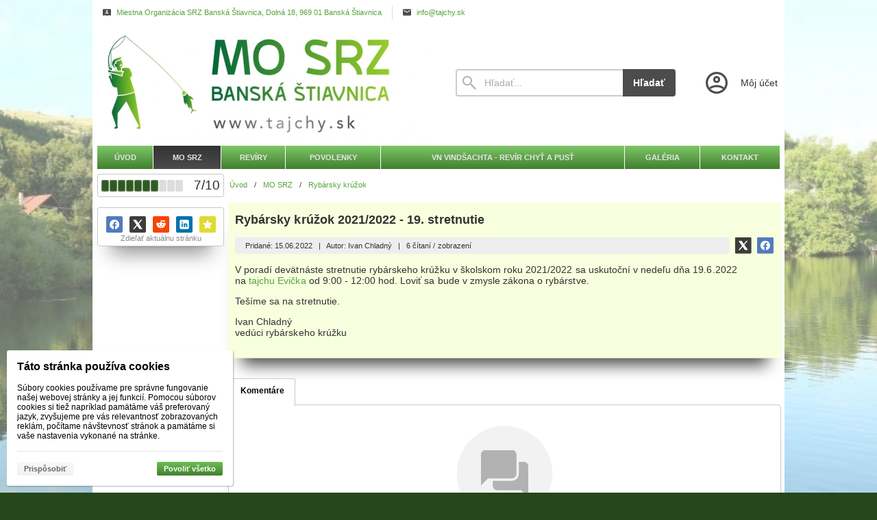

--- FILE ---
content_type: text/html; charset=UTF-8
request_url: https://www.tajchy.sk/a/rybarsky-kruzok-2021-2022-19-stretnutie-344/
body_size: 6468
content:
<!DOCTYPE html><html lang="sk" dir="ltr" class="device_desktop"><head><meta charset="UTF-8"><meta name="viewport" content="width=device-width,initial-scale=1,minimum-scale=1,maximum-scale=1,user-scalable=no"><meta name="mobile-web-app-capable" content="yes"><meta name="apple-mobile-web-app-capable" content="yes"><meta name="robots" content="index, follow"><meta name="author" content="wexbo.com"><meta name="web_author" content="wexbo.com"><meta name="generator" content="WEXBO"><title>Rybársky krúžok 2021/2022 - 19. stretnutie - Miestna organizácia SRZ Banská Štiavnica</title><meta name="description" content="Rybársky krúžok 2021/2022 - 19. stretnutie"><meta name="keywords" content="Rybársky krúžok 2021/2022 - 19. stretnutie"><meta property="og:title" content="Rybársky krúžok 2021/2022 - 19. stretnutie - Miestna organizácia SRZ Banská Štiavnica"><meta property="og:site_name" content="Miestna organizácia SRZ Banská Štiavnica"><meta property="og:type" content="article"><meta property="og:url" content="https://www.tajchy.sk/a/rybarsky-kruzok-2021-2022-19-stretnutie-344/"><meta property="og:description" content="Rybársky krúžok 2021/2022 - 19. stretnutie"><meta property="og:image" content="https://www.tajchy.sk/files/images/article/rybarsky_kruzok120x120.png"><meta property="og:image:type" content="image/png"><meta property="og:updated_time" content="1769468400"><link rel="canonical" href="https://www.tajchy.sk/a/rybarsky-kruzok-2021-2022-19-stretnutie-344/"><link rel="search" href="/opensearch.xml" type="application/opensearchdescription+xml" title="Miestna organizácia SRZ Banská Štiavnica"><link rel="shortcut icon" href="/favicon.ico" type="image/x-icon" sizes="16x16"><link rel="stylesheet" href="/xmin/web_1769397880_m-1010.css" type="text/css"><link rel="preconnect" href="https://fonts.googleapis.com"><link rel="preconnect" href="https://fonts.gstatic.com" crossorigin><link href="https://fonts.googleapis.com/css2?family=Sanchez:wght@400&amp;family=ABeeZee:wght@400&amp;display=swap" data-family="Sanchez,ABeeZee" rel="preload" as="style" onload="this.onload=null;this.rel='stylesheet'"><noscript><link href="https://fonts.googleapis.com/css2?family=Sanchez:wght@400&amp;family=ABeeZee:wght@400&amp;display=swap" rel="stylesheet"></noscript><script>function onLoad(callback, mode = 'dom'){ if (typeof callback !== 'function'){ return; } var ready = document.readyState; if (ready === 'complete' || (mode === 'dom' && ready === 'interactive')){ callback(); } else if (mode !== 'dom') { window.addEventListener('load', callback); } else { document.addEventListener('DOMContentLoaded', callback); } }</script><script charset="UTF-8" src="/xmin/web_1769397885_l-sk-4069.js"></script><script type="application/ld+json">{"@context":"https://schema.org/","@type":"WebSite","url":"https://www.tajchy.sk/","potentialAction":{"@type":"SearchAction","target":"https://www.tajchy.sk/search/{search_term_string}/","query-input":"required name=search_term_string"}}</script><style>body{top:0px !important;}</style><meta name="cache" content="Tue, 27 Jan 2026 02:50:49 GMT"></head><body data-system="web" data-lng="sk" data-bname="chrome" data-bversion="131" data-bcore="webkit" data-btouch="0" data-tipactive="1" data-time="1769482249" data-section="article" data-item="344" data-parent="57" data-user="0" data-group="0" data-domain="tajchy.sk" class="normal_body" onload=" setCookie('b', 1); setCookie('user_id','',60); notificationTab('init',{'start':5,'next':3}); onGo();"><script async src="https://www.googletagmanager.com/gtag/js?id=G-S9VLQBGM4X"></script><script>window.dataLayer = window.dataLayer || []; if (typeof gtag !== 'undefined' && typeof gtag === 'function'){ } else { function gtag(){dataLayer.push(arguments);} } gtag('js', new Date()); gtag('config', 'G-S9VLQBGM4X', {'groups': 'wexbo','cookie_domain': 'auto'}); </script><script>gtag('consent', 'default', {'ad_storage':'denied', 'ad_user_data':'denied', 'ad_personalization':'denied', 'analytics_storage':'denied', 'functionality_storage':'denied', 'personalization_storage':'denied', 'security_storage':'granted'}); </script><div id="web_bg"><div id="web_all" class="web_all"><div id="web_content"><div id="web_panel_fix"></div><div id="web_panel" class="web_panel" onclick="panelAction(event);" data-set="article|344|a/rybarsky-kruzok-2021-2022-19-stretnutie-344/|"><div class="panel_header"><div><a href="#" onclick="return false;" data-panel="menu" class="panel_menu" title="Menu">&nbsp;</a></div><div><a href="#" onclick="return false;" data-panel="user" class="panel_user" title="Účet">&nbsp;</a><a href="#" onclick="return false;" data-panel="search" class="panel_search" title="Vyhľadávanie">&nbsp;</a><a href="#" onclick="return false;" data-panel="more" class="panel_more" title="Ďalšie možnosti">&nbsp;</a></div></div><div class="panel_body_content"><ul id="panel_body" data-typ="" class="panel_body"><li data-typ="menu"></li><li data-typ="user"></li><li data-typ="search"></li><li data-typ="more"></li></ul></div></div><div id="web_bar"><ul class="web_bar"><li class="bar_url"><a href="/contact/"><em style="background-image:url(/xsvg/contact.svg);">&nbsp;</em><span class="ttl">Miestna Organizácia SRZ Banská Štiavnica, Dolná 18, 969 01 Banská Štiavnica</span></a></li><li class="bar_mail"><a href="mailto:info@tajchy.sk"><em style="background-image:url(/xsvg/email.svg);">&nbsp;</em><span class="ttl">info@tajchy.sk</span></a></li></ul></div><header id="web_header_bar" class="hlavickova-lista-DISABLED"><ul class="web_header_bar"><li class="header_bar_image"><img src="/files/images/header_bar/header_bar_5.jpg" alt="MO SRZ Banská Štiavnica" width="500" height="170"  loading="lazy" fetchpriority="high"><a href="/" aria-label="Úvod"></a></li><li class="header_bar_search"><form action="/search/" method="post" role="search" name="search"><div class="search_mini"><div class="search_input_box"><input type="text" name="q" placeholder="Hľadať..." class="search_input" aria-label="Vyhľadávanie"></div><a href="#" onclick="submitCheck(this); return false;" class="search_button">Hľadať</a></div></form></li><li class="header_bar_profil"><div class="profil_content"><div class="profil_icon"></div><div class="profil_text"><div>Môj účet</div></div><a href="/profil/settings/" onclick="ajax('login', 'registration');return false;" class="profil_link" aria-label="Prihlásenie"></a></div></li></ul></header><div id="web_header"><nav class="web_menu_top web_menu_horizontal_top asdf"><div class="web_menu web_menu_horizontal web_menu_empty web_menu_table web_menu_table_normal" id="web_menu"><ul><li><a href="/"><strong>Úvod</strong></a></li><li class="on"><a href="#" onclick="menuSub(this); return false;"><strong>MO SRZ</strong></a><ul><li><a href="/m/mo-srz-29/spracovanie-osobnych-udajov-58/"><strong>Spracovanie osobných údajov</strong></a></li><li><a href="/m/kontakt-6/vybor-mo-srz-14/"><strong>Výbor</strong></a></li><li><a href="/m/mo-srz-29/komisie-32/"><strong>Komisie</strong></a></li><li><a href="/m/rybarska-straz-16/"><strong>Rybárska stráž</strong></a></li><li><a href="/m/mo-srz-29/akcie-55/"><strong>Akcie</strong></a></li><li class="on"><a href="/m/mo-srz-29/rybarsky-kruzok-57/"><strong>Rybársky krúžok</strong></a></li><li><a href="/m/mo-srz-29/praca-s-mladezou-36/"><strong>Práca s mládežou</strong></a></li><li><a href="/m/mo-srz-29/dokumenty-34/"><strong>Dokumenty</strong></a></li></ul></li><li><a href="/m/reviry-23/"><strong>Revíry</strong></a><ul><li><a href="/m/reviry-23/kaprove-24/"><em>»</em><strong>Kaprové</strong></a><ul><li><a href="/m/reviry-23/kaprove-24/belianska-vodna-nadrz-41/"><strong>Belianska vodná nádrž</strong></a></li><li><a href="/m/reviry-23/kaprove-24/vn-evicka-49/"><strong>VN Evička</strong></a></li><li><a href="/m/reviry-23/kaprove-24/halcianska-vodna-nadrz-42/"><strong>Halčianska vodná nádrž</strong></a></li><li><a href="/m/reviry-23/kaprove-24/vodne-nadrze-pri-banskej-stiavnici-43/"><strong>Vodné nádrže pri Banskej Štiavnici</strong></a></li><li><a href="/m/reviry-23/kaprove-24/vn-klinger-50/"><strong>VN Klinger</strong></a></li><li><a href="/m/reviry-23/kaprove-24/komorovske-vodne-nadrze-44/"><strong>Komorovské vodné nádrže</strong></a></li><li><a href="/m/reviry-23/kaprove-24/vn-pocuvadlianske-46/"><strong>VN Počúvadlianske</strong></a></li><li><a href="/m/reviry-23/kaprove-24/richnavske-vodne-nadrze-47/"><strong>Richnavské vodné nádrže</strong></a></li><li><a href="/m/reviry-23/kaprove-24/velka-kolpasska-nadrz-45/"><strong>Veľká Kolpašská nádrž</strong></a></li><li><a href="/m/reviry-23/kaprove-24/vn-banska-bela-48/"><strong>VN Banská Belá</strong></a></li></ul></li><li><a href="/m/reviry-23/pstruhove-25/"><em>»</em><strong>Pstruhové</strong></a><ul><li><a href="/m/reviry-23/pstruhove-25/vn-bakomi-51/"><strong>VN Bakomi</strong></a></li><li><a href="/m/reviry-23/pstruhove-25/klastavsky-potok-52/"><strong>Klastavský potok</strong></a></li><li><a href="/m/reviry-23/pstruhove-25/potok-jasenica-53/"><strong>Potok Jasenica</strong></a></li><li><a href="/m/reviry-23/pstruhove-25/potok-stiavnica-54/"><strong>Potok Štiavnica</strong></a></li></ul></li><li><a href="/m/reviry-23/chyt-a-pust-26/"><strong>Chyť a pusť</strong></a></li><li><a href="/m/reviry-23/chovne-27/"><strong>Chovné</strong></a></li></ul></li><li><a href="/m/povolenky-17/"><strong>Povolenky</strong></a><ul><li><a href="/m/povolenky-17/clenovia-mo-srz-22/"><strong>Členovia MO SRZ</strong></a></li><li><a href="/m/povolenky-17/clenovia-srz-19/"><strong>Členovia SRZ</strong></a></li><li><a href="/m/povolenky-17/neclenovia-srz-20/"><strong>Nečlenovia SRZ</strong></a></li><li><a href="/m/povolenky-17/zlavy-18/"><strong>Zľavy</strong></a></li></ul></li><li><a href="/m/vn-vindsachta-revir-chyt-a-pust-28/"><strong>VN Vindšachta - revír Chyť a pusť</strong></a><ul><li><a href="/m/vn-vindsachta-revir-chyt-a-pust-28/zarybnovanie-reviru-37/"><strong>Zarybňovanie revíru</strong></a></li><li><a href="/m/vn-vindsachta-revir-chyt-a-pust-28/ulovky-z-vindsachty-38/"><strong>Úlovky z Vindšachty</strong></a></li><li><a href="/m/vn-vindsachta-revir-chyt-a-pust-28/pokrsteni-kaprici-39/"><strong>Pokrstení kaprící</strong></a></li><li><a href="/m/vn-vindsachta-revir-chyt-a-pust-28/rybarske-preteky-na-vindsachte-40/"><strong>Rybárske preteky na Vindšachte</strong></a></li></ul></li><li><a href="/m/galeria-12/"><strong>Galéria</strong></a></li><li><a href="/contact/"><strong>Kontakt</strong></a><ul><li><a href="/m/kontakt-6/vybor-mo-srz-14/"><strong>Výbor MO SRZ</strong></a></li><li><a href="/m/kontakt-6/predaj-povoleniek-15/"><strong>Predaj povoleniek</strong></a></li><li><a href="/m/kontakt-6/rybarska-straz-16/"><strong>Rybárska stráž</strong></a></li></ul></li></ul></div><div class="clear"></div></nav></div><div id="web_body" class="web_body web_body_0 web_body_0_r"><div id="web_left" class="web_left web_left_r"><div class="w_box hodnotenie-clanku"><div class="w_rating_text sub_text_top"><div class="sub_text_top_in"><span class="hidden" id="schema_rating" rel="v:rating"><span typeof="v:rating"><span itemprop="ratingValue" property="v:rating">7</span><span itemprop="ratingCount">1</span><span itemprop="worstRating">1</span><span itemprop="bestRating" property="v:best">10</span></span></span><div id="rating" class="rating rating_0 rating_m10" data-rating="7" onmouseover="rating('move', event);" onmouseout="rating('out');" onclick="rating('click', event); return false;"><span><span>7</span>/<span>10</span></span><a href="#" class="on"></a><a href="#" class="on"></a><a href="#" class="on"></a><a href="#" class="on"></a><a href="#" class="on"></a><a href="#" class="on"></a><a href="#" class="on"></a><a href="#" class="off"></a><a href="#" class="off"></a><a href="#" class="off"></a></div><div class="clear"></div></div></div></div><div class="w_box"><div class="w_social_text sub_text_top"><div class="sub_text_top_in"><div class="social center"><div><a href="#" onclick="social('facebook');return false;" title="Zdielať na Facebook" class="facebook"></a><a href="#" onclick="social('twitter');return false;" title="Zdielať na Twitter" class="twitter"></a><a href="#" onclick="social('reddit');return false;" title="Zdielať na Reddit" class="reddit"></a><a href="#" onclick="social('linkedin');return false;" title="Zdielať na LinkedIn" class="linkedin"></a><a href="javascript:void(0);" onclick="return bookmarkAdd.addBookmark(this);" title="Pridať k obľúbeným" class="favorite"></a></div><span class="graylight_text">Zdieľať aktuálnu stránku</span></div></div></div></div></div><div id="web_center" class="web_center web_center_big_r"><noscript><div class="error">Pre plnú funkčnosť týchto stránok je nutné povoliť JavaScript. Tu sú <a href="http://www.enable-javascript.com/cz/" target="_blank">inštrukcie ako povoliť JavaScript vo Vašom webovom prehliadači</a>.</div></noscript><div id="web_inside"><div class="breadcrumbs_box" itemscope itemtype="http://schema.org/WebPage"><ul class="breadcrumbs" id="breadcrumbs" itemscope itemtype="http://schema.org/BreadcrumbList"><li itemprop="itemListElement" itemscope itemtype="http://schema.org/ListItem"><a href="/" itemprop="item"><span itemprop="name">Úvod</span><meta itemprop="position" content="1"></a></li><li itemprop="itemListElement" itemscope itemtype="http://schema.org/ListItem"><em>/</em><a href="#" itemprop="item"><span itemprop="name">MO SRZ</span><meta itemprop="position" content="2"></a></li><li itemprop="itemListElement" itemscope itemtype="http://schema.org/ListItem"><em>/</em><a href="/m/mo-srz-29/rybarsky-kruzok-57/" itemprop="item"><span itemprop="name">Rybársky krúžok</span><meta itemprop="position" content="3"></a></li><li itemprop="itemListElement" itemscope itemtype="http://schema.org/ListItem" class="hidden"><em>/</em><a href="/a/rybarsky-kruzok-2021-2022-19-stretnutie-344/" itemprop="item"><span itemprop="name">Rybársky krúžok 2021/2022 - 19. stretnutie</span><meta itemprop="position" content="4"></a></li></ul></div><div class="article_detail"><article><header><h1>Rybársky krúžok 2021/2022 - 19. stretnutie</h1></header><footer><ul><li class="radius article_foo"><span>Pridané: 15.06.2022</span> &nbsp; | &nbsp; <span>Autor: Ivan Chladný</span> &nbsp; | &nbsp; <span>6 čítaní / zobrazení</span></li><li class="share" style="width:64px;"><a href="#" onclick="social('twitter');return false;" class="twitter" title="Zdieľať článok na Twitter"></a><a href="#" onclick="social('facebook');return false;" class="facebook" title="Zdieľať článok na Facebook"></a></li></ul></footer><section class="text"><p>V poradí devätnáste stretnutie rybárskeho krúžku v školskom roku 2021/2022&nbsp;sa uskutoční v nedeľu dňa 19.6.2022 na&nbsp;<a data-tip="Prejsť na odkaz" href="/m/reviry-23/kaprove-24/vn-evicka-49/">tajchu Evička</a>&nbsp;od 9:00 - 12:00 hod.&nbsp;Loviť sa bude v zmysle zákona o rybárstve.</p><p>Tešíme sa na stretnutie.&nbsp;</p><p>Ivan Chladný<br />vedúci rybárskeho krúžku</p></section></article></div><ul class="sections" id="sections" data-id="344" onclick="wSection('event',event);" onmousedown="wSection('start',event);"><li class="on"><a href="/a/rybarsky-kruzok-2021-2022-19-stretnutie-344/?section=comments" data-id="comments">Komentáre</a></li></ul><section><div id="section_box" data-id="comments"><ul id="comments" class="comments"></ul><div class="no_items"><div class="no_items_img no_items_comments"><i></i><div></div></div><div class="no_items_text">Momentálne nie je k dispozícií žiaden komentár</div></div><div class="action_block action_block_max action_comment global_top_space" id="comment_add"><div class="action_block_right"><a href="#" onclick="comment('add'); return false;" class="button button_comment">Pridať komentár</a></div></div><div id="comment_box" class="hidden"><hr><form method="post" id="comment"><input type="hidden" name="formcode" value="nxQhkWwGfR"><input type="hidden" name="post" value="comment"><input type="hidden" name="re" id="comment_re"><input type="email" class="hidden require_email_form" data-check="E-mail" data-fake="empty" name="email" autocomplete="new-password" tabindex="-1"><ul class="form_responsive form_responsive_small"><li class="res_50 res_left"><label class="title">E-mail<span class="red_text">*</span></label><input type="email" name="email2" maxlength="75" placeholder="email@email.sk" data-check="E-mail" class="text maxwidth require" value="" data-ajaxvalid="email"></li><li class="res_50 res_right"><label class="title">Meno<span class="red_text">*</span></label><input type="text" name="name" maxlength="75" data-check="Meno" placeholder="&nbsp;" class="text maxwidth require" value=""></li><li><label class="title">Text komentára<span class="red_text">*</span></label><textarea name="text" rows="3" data-check="Text komentára" placeholder="&nbsp;" class="text maxwidth require"></textarea></li></ul><div class="action_block action_block_max action_block_bottom action_form global_top_space"><div class="action_block_right"><label><input type="checkbox" data-check="Súhlas s podmienkami" name="agree" value="1" onchange="cart('agree_check', this);"> Súhlasím s <a href="#" onclick="ajax('agree', 'personal_data');return false;">spracovaním osobných údajov</a></label><a href="#" onclick="submitCheck(this); return false;" class="button">Odoslať</a></div></div></form></div></div></section></div></div><div class="clear special_0">&nbsp;</div></div><footer><div id="web_footer" class="lock"><div class="web_footer lock">&copy; 2026 WEXBO &nbsp; &nbsp; | &nbsp; &nbsp; <a href="https://wexbo.com/?utm_source=footer&amp;utm_medium=3610&amp;utm_medium=tajchy_sk" class="gray">www.wexbo.com</a>&nbsp; &nbsp; | &nbsp; &nbsp;<a href="#" onclick="ajax('login'); return false;" class="gray">Prihlásiť</a><div class="web_footer_action"><a href="/" class="gray">Úvod</a>&nbsp; &nbsp; | &nbsp; &nbsp;<a href="/m/mo-srz-29/spracovanie-osobnych-udajov-58/" class="gray">Spracovanie osobných údajov</a>&nbsp; &nbsp; | &nbsp; &nbsp;<a href="/m/reviry-23/" class="gray">Revíry</a>&nbsp; &nbsp; | &nbsp; &nbsp;<a href="/m/povolenky-17/" class="gray">Povolenky</a>&nbsp; &nbsp; | &nbsp; &nbsp;<a href="/m/vn-vindsachta-revir-chyt-a-pust-28/" class="gray">VN Vindšachta - revír Chyť a pusť</a>&nbsp; &nbsp; | &nbsp; &nbsp;<a href="/contact/" class="gray">Kontakt</a>&nbsp; &nbsp; | &nbsp; &nbsp;<div id="google_translate_element"></div><script>function googleTranslateElementInit(){ new google.translate.TranslateElement({pageLanguage:'sk',includedLanguages:'en,cs,fr,hu,de,pl,pt,ru,sk,es,it',autoDisplay:false,layout:google.translate.TranslateElement.InlineLayout.HORIZONTAL}, 'google_translate_element'); }</script><script src="https://translate.google.com/translate_a/element.js?cb=googleTranslateElementInit"></script><a href="/sitemap/" title="Mapa stránok" class="go_sitemap">&nbsp;</a></div></div></div></footer></div><div id="web_other"><div class="multiple_background"></div><div id="fullscreen" class="hidden"></div><div id="preview" class="hidden" onmouseover="previewImg();"></div><div id="blackscreen" class="hidden" data-abox="0" onclick="aBox();"></div><div id="abox"></div><div id="popup" class="hidden"></div><div id="onerror" class="hidden"></div><div class="w_cookies w_cookies_medium w_cookies_bottom_left w_cookies_small_bottom_left" id="cookies_box"><div><label>Táto stránka používa cookies</label><div class="text">Súbory cookies používame pre správne fungovanie našej webovej stránky a jej funkcií. Pomocou súborov cookies si tiež napríklad pamätáme váš preferovaný jazyk, zvyšujeme pre vás relevantnosť zobrazovaných reklám, počítame návštevnosť stránok a pamätáme si vaše nastavenia vykonané na stránke.</div><div class="panel"><a href="#" onclick="privacyPolicy('settings');return false;" class="button_off button_customize mzero">Prispôsobiť</a><a href="#" onclick="privacyPolicy('allow');return false;" class="button button_allow mzero">Povoliť všetko</a></div></div></div></div></div></div></body></html>

--- FILE ---
content_type: image/svg+xml
request_url: https://www.tajchy.sk/xsvg/contact.svg
body_size: 149
content:
<svg version="1.1" xmlns="http://www.w3.org/2000/svg" xmlns:xlink="http://www.w3.org/1999/xlink" x="0px" y="0px" width="20px" height="20px" viewBox="0 0 20 20" enable-background="new 0 0 20 20" xml:space="preserve"><path d="M17.999,2H2C0.9,2,0,2.9,0,4v12c0,1.099,0.9,1.999,2,1.999h2v-0.998h3v0.998h6v-0.998h3v0.998h1.999 c1.102,0,2.001-0.9,2.001-1.999V4C20,2.9,19.101,2,17.999,2z M10,5c1.099,0,1.999,0.9,1.999,2c0,1.1-0.9,2-1.999,2C8.9,9,8,8.1,8,7 C8,5.9,8.9,5,10,5z M14.001,13H10.1H10H6v-1.001c0,0,1.2-1.999,4-1.999c2.801,0,4.001,1.999,4.001,1.999V13z"/></svg>

--- FILE ---
content_type: image/svg+xml
request_url: https://www.tajchy.sk/xsvg/favorites-white.svg
body_size: 4
content:
<svg height="20px" width="20px" fill="#fff" version="1.1" xmlns="http://www.w3.org/2000/svg" xmlns:xlink="http://www.w3.org/1999/xlink" x="0px" y="0px" viewBox="0 0 20 20" style="enable-background:new 0 0 20 20;" xml:space="preserve"><g id="surface1"><path d="M10,0.5L6.9,6.8L0,7.8l5,4.9l-1.2,6.9l6.2-3.2l6.2,3.2L15,12.6l5-4.9l-6.9-1L10,0.5z"/></g></svg>

--- FILE ---
content_type: image/svg+xml
request_url: https://www.tajchy.sk/xsvg/comment.svg
body_size: 35
content:
<svg version="1.1" xmlns="http://www.w3.org/2000/svg" xmlns:xlink="http://www.w3.org/1999/xlink" x="0px" y="0px" width="20px" height="20px" viewBox="0 0 20 20" enable-background="new 0 0 20 20" xml:space="preserve"><path d="M17.999,5H16v5c0,1.699-1.301,3-3,3H5v1.999C5,16.101,5.9,17,7,17h10l3,3V7C20,5.9,19.101,5,17.999,5z"/><path d="M13,0H2C0.9,0,0,0.9,0,2v12.999l3-3h10c1.099,0,1.999-0.9,1.999-1.999V2C14.999,0.9,14.099,0,13,0z"/></svg>